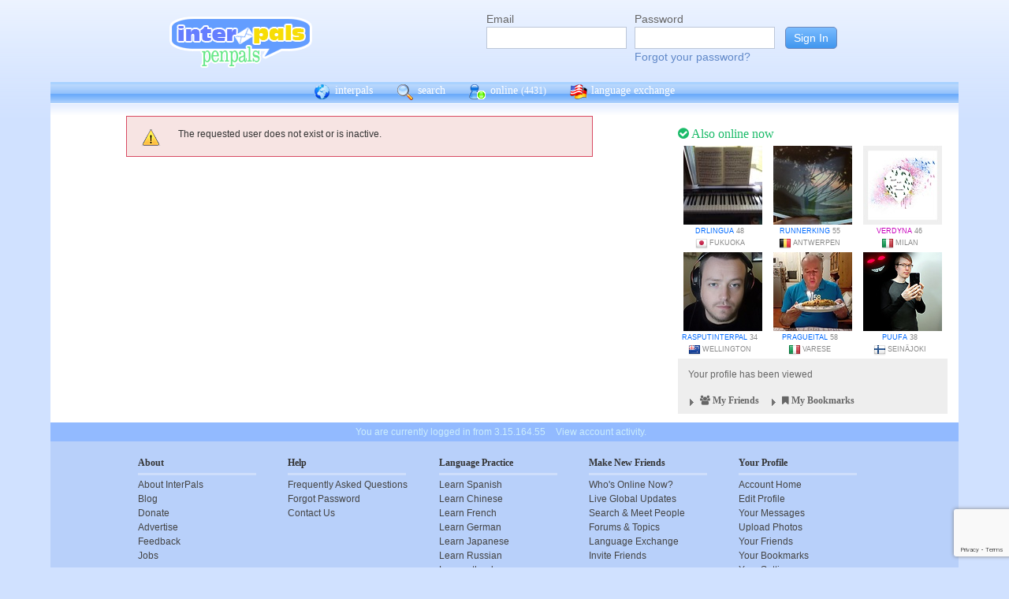

--- FILE ---
content_type: text/html; charset=UTF-8
request_url: https://interpals.net/franco_24083?_cs=11
body_size: 5278
content:
<!DOCTYPE html PUBLIC "-//W3C//DTD XHTML 1.0 Transitional//EN""http://www.w3.org/TR/xhtml1/DTD/xhtml1-transitional.dtd">
<html xmlns="http://www.w3.org/1999/xhtml">
<head>

                            <meta http-equiv="X-UA-Compatible" content="IE=Edge"/>
                                            <title>InterPals: Meet the World. Make friends, travel and learn languages today!</title>
                    
        
        <meta http-equiv="content-type" content="text/html; charset=utf-8"/>
        <meta http-equiv="charset" content="utf-8"/>
        <meta name="keywords" content="penpals, meet people, new friends, pen pals, make friends, native speakers,
        make friends online, language exchange, email penpals, international, language lessons,
        free, online penpals, language partners, language practice, learn languages, cultural exchange, learn english, travel buddies,
        learn spanish, hello talk, couchsurfing, italki"/>
        <meta name="description" content="InterPals is a friendly community of over 5 million friends, language learners,
        travelers and penpals. use Interpals to meet people and travelers from other countries, practice languages with native speakers,
        make new friends and make your world more connected and fun!
        Learn English, Spanish, German, French, Chinese and more."/>
        <meta property="og:url" content="//www.interpals.net"/>
        <meta property="fb:page_id" content="190988203544"/>
        <meta property="og:description" content="InterPals is a friendly community of over 5 million friends, language learners,
        travelers and penpals. use Interpals to connect with native speakers, travelers and people from other countries to
        practice languages, make new friends and make your world more connected and fun!
        Learn English, Spanish, German, French, Chinese and more."/>
                    <!--[if lt IE 6]>
            <meta http-equiv="refresh" content="1; URL=https://interpals.net/outdated_browser.php">
            <script type="text/javascript">
                <!--
                window.location.replace("https://interpals.net/outdated_browser.php");
                //-->
            </script>
            <![endif]-->
            
        <link rel="icon" type="image/svg+xml" href="images/favicon.svg">
        <link rel="apple-touch-icon" href="images/apple-touch-icon.png">
        <link rel='stylesheet' type='text/css' href="/assets/d9bcc3de63009c95f09e/interpals.d9bcc3de63009c95f09e.min.css"/>
        <link href="//netdna.bootstrapcdn.com/font-awesome/4.0.3/css/font-awesome.css" rel="stylesheet">
        <style type="text/css">@font-face {font-family:Lato;font-style:normal;font-weight:400;src:url(/cf-fonts/s/lato/5.0.18/latin/400/normal.woff2);unicode-range:U+0000-00FF,U+0131,U+0152-0153,U+02BB-02BC,U+02C6,U+02DA,U+02DC,U+0304,U+0308,U+0329,U+2000-206F,U+2074,U+20AC,U+2122,U+2191,U+2193,U+2212,U+2215,U+FEFF,U+FFFD;font-display:swap;}@font-face {font-family:Lato;font-style:normal;font-weight:400;src:url(/cf-fonts/s/lato/5.0.18/latin-ext/400/normal.woff2);unicode-range:U+0100-02AF,U+0304,U+0308,U+0329,U+1E00-1E9F,U+1EF2-1EFF,U+2020,U+20A0-20AB,U+20AD-20CF,U+2113,U+2C60-2C7F,U+A720-A7FF;font-display:swap;}</style>
        <script type="0dc5ece80477291ab829cce7-text/javascript" src="https://ajax.googleapis.com/ajax/libs/jquery/1.10.2/jquery.min.js"></script>
                <!-- ADS: default head -->
<script type="0dc5ece80477291ab829cce7-text/javascript">
    window.adHandler = window.adHandler || {};
    window.adHandler.cmd = window.adHandler.cmd || [];
    adHandler.cmd.push(function () {
        adHandler.service.setTargeting('premium', 'true');
        adHandler.service.setTargeting('tier', '1');
        adHandler.service.loadMapping('ros_desktop');
    });
</script>
<script type="0dc5ece80477291ab829cce7-text/javascript" src="/js/prebid7.29.0.js"></script>
<script type="0dc5ece80477291ab829cce7-text/javascript" src="/js/interpals_allpages_tier1.20230303.release.js"></script>

        <meta property="og:type" content="website "/>
            <meta property="og:site_name" content="InterPals"/>
    <meta property="og:title"
          content="InterPals Penpals  - "/>
    <meta name="csrf_token" content="NDNkNzBlN2U="/>
    <meta property="og:image" content="https://ipstatic.net/images/logo-rounded-corners.png"/>
    <meta property="og:url" content="/app/profile"/>
        
    <script src="/js/ads.js" type="0dc5ece80477291ab829cce7-text/javascript"></script>
    <script defer type="0dc5ece80477291ab829cce7-text/javascript">
        $(function () {
            if (document.getElementById('adsense') == undefined) {
                $('#adblockAlert').css('display', 'block');
            }
        });
    </script>
    <script type="0dc5ece80477291ab829cce7-text/javascript" src="https://ajax.googleapis.com/ajax/libs/jqueryui/1.10.3/jquery-ui.min.js" defer></script>
    <script type="0dc5ece80477291ab829cce7-text/javascript">
        var online_update_domain = '';
            </script>
    <script type="0dc5ece80477291ab829cce7-text/javascript" src="/assets/d9bcc3de63009c95f09e/vendor.d9bcc3de63009c95f09e.min.js" defer></script>
    <script type="0dc5ece80477291ab829cce7-text/javascript" src="/assets/d9bcc3de63009c95f09e/interpals.d9bcc3de63009c95f09e.min.js" defer></script>
    <!-- Google tag (gtag.js) -->
<script async src="https://www.googletagmanager.com/gtag/js?id=G-0QW3XVG74P" type="0dc5ece80477291ab829cce7-text/javascript"></script>
<script type="0dc5ece80477291ab829cce7-text/javascript">
    window.dataLayer = window.dataLayer || [];
    function gtag(){dataLayer.push(arguments);}
    gtag('js', new Date());

    gtag('config', 'G-0QW3XVG74P');
</script>
    <script src="https://www.google.com/recaptcha/api.js?render=6Ldn6XYUAAAAAAkvX5N4XSTme3aMkwFq02-4vJw6" async type="0dc5ece80477291ab829cce7-text/javascript"></script>
    <script src="https://www.googleoptimize.com/optimize.js?id=OPT-MR2QT4T" async type="0dc5ece80477291ab829cce7-text/javascript"></script>
</head>
<body>



<div id="fb-root"></div>


<script type="0dc5ece80477291ab829cce7-text/javascript">
    window.fbAsyncInit = function () {
        FB.init({
            appId: '419875192679137',
            xfbml: true,
            version: 'v9.0'
        });
        FB.AppEvents.logPageView();
    };

    (function (d, s, id) {
        var js, fjs = d.getElementsByTagName(s)[0];
        if (d.getElementById(id)) {
            return;
        }
        js = d.createElement(s);
        js.id = id;
        js.src = "https://connect.facebook.net/en_US/sdk.js";
        fjs.parentNode.insertBefore(js, fjs);
    }(document, 'script', 'facebook-jssdk'));
</script>


<div id="page">
            <div id=logoAdBar class="withLogin">
    <div class="topLogo">
        <a href="/">
            <img src="/images/logo/logopenpals.png" style="margin-top:17px">
        </a>
            </div>
            <div id="topLogin">
            <form action="/app/auth/login" method="post">
                <input type="hidden" name="csrf_token" value="NDNkNzBlN2U=" />
                <table>
                    <tbody>
                    <tr>
                        <td>
                            <label for="topLoginEmail">Email</label><br>
                            <input type="text" id="topLoginEmail" name="username" value="" tabindex="1"
                                   style="background-image: none; background-position: 0% 0%; background-repeat: repeat;"><br/><br/>
                        </td>
                        <td>
                            <label for="topLoginPassword">Password</label><br>
                            <input type="password" name="password" id="topLoginPassword" tabindex="2"><br>
                            <a href="/app/forgot">Forgot your password?</a>
                        </td>
                        <td>
                            <input type="submit" value="Sign In" tabindex="3">
                        </td>
                    </tr>
                    </tbody>
                </table>
            </form>
        </div>
    </div>

        <div id=mc_box style="clear: both;">
                <div id="topNav">
            <div id="tn_cont2">
                <div id="tn_cont"><a href="/" style="border-left: 0;"
                                     title="InterPals Penpals Home">
                        <div class="bb bb_cont" id="bb1"></div>
                        interpals </a>
                    <a href='/app/search' title="Search for pen pals">
                        <div class="bb bb_cont" id="bb2"></div>
                        search </a>
                    <a href='/app/online' title="See all penpals online">
                        <div class="bb bb_cont" id=bb4></div>
                        online
                        <span id="onlineCounter" style='font-weight: normal; font-size: 12px;'>(4431)</span></a>
                    <a href="/app/langex" title="Online language exchange">
                        <div class="bb bb_cont" id=bb5></div>
                        language exchange </a>

                    <div class=bb></div>
                </div>
            </div>
        </div>
        <div style="clear: both;"></div>
        <!-- end yellow bar -->

        <div id="browserWarning">
            <div style="width: 400px; margin: 40px auto; border: 3px solid #ddd; font-size: 15px;">
                <b>Error
                    :</b> Oops! If you are seeing this, your browser is not loading the page correctly. Please try pressing Control-F5 to force reload the page. If this doesn't work, you may need to update your browser
                : <br/><a
                        href=http://www.getfirefox.com>Download Firefox</a> | <a
                        href=http://www.google.com/chrome>Download Chrome</a> | <a
                        href=http://www.microsoft.com/windows/internet-explorer/default.aspx>Download
                    IE</a>
            </div>
        </div>
        <div id="gradBgBox">
            <div id="mainContainer">

                
                                


                
    <div id="mainContainer">
        <div id="wideRightBar">
    <div class="rbRectAd">
        
    
    <!-- ADS: pubstream ad -->
    <!-- AD:adSlot659497193:336:280:Interpals_ROS_Top_Rectangle_300x250_336x280:ros:ros_atf_lr:desktop -->
<div class="adFrameCnt" style="overflow: auto">
    <div id='Interpals_ROS_RHS_Rectangle'></div>
</div>
<!-- End pubstream ad -->
    </div>

            <div class="rUsers">
    <div class="boxHead randUsers"><h1><a href="/app/online"><i
                        class='fa fa-check-circle'></i> Also online now</a></h1>
    </div>
    <div class="rUserBox">
        <div id="rUserData">
                            <div class="photo_prof"><a href="/drlingua&_cs=11"
                                           title="View drlingua form Japan"
                                           class="male ppThLink"><img
                                src="https://ipstatic.net/thumbs/100x100/7b/f1/640x480_1128948407_15509278.jpg?c80.0.480.480"
                                width="100" height="100" class="thumb"></a>

                    <div class="user_info nobreak"><a href="/drlingua&_cs=11"
                                                      class="male">drlingua</a> 48
                        <div class="location">
                            <a href="/country/JP" title="More penpals from Japan"><img src="https://ipstatic.net/images/flags/iso/16/JP.png" width="16"
                                   height="16"></a>Fukuoka
                        </div>
                    </div>
                </div>
                            <div class="photo_prof"><a href="/runnerking&_cs=11"
                                           title="View runnerking form Belgium"
                                           class="male ppThLink"><img
                                src="https://ipstatic.net/thumbs/100x100/be/00/700x466_1161436865_913799311997435904.jpg?c117.0.466.466"
                                width="100" height="100" class="thumb"></a>

                    <div class="user_info nobreak"><a href="/runnerking&_cs=11"
                                                      class="male">runnerking</a> 55
                        <div class="location">
                            <a href="/country/BE" title="More penpals from Belgium"><img src="https://ipstatic.net/images/flags/iso/16/BE.png" width="16"
                                   height="16"></a>Antwerpen
                        </div>
                    </div>
                </div>
                            <div class="photo_prof"><a href="/verdyna&_cs=11"
                                           title="View verdyna form Italy"
                                           class="male ppThLink"><img
                                src="https://ipstatic.net/thumbs/100x100/b3/e2/700x700_1162978311_728322020724080640.jpg?c0.0.700.700"
                                width="100" height="100" class="thumb"></a>

                    <div class="user_info nobreak"><a href="/verdyna&_cs=11"
                                                      class="female">verdyna</a> 46
                        <div class="location">
                            <a href="/country/IT" title="More penpals from Italy"><img src="https://ipstatic.net/images/flags/iso/16/IT.png" width="16"
                                   height="16"></a>Milan
                        </div>
                    </div>
                </div>
                            <div class="photo_prof"><a href="/Rasputinterpal&_cs=11"
                                           title="View Rasputinterpal form New Zealand"
                                           class="male ppThLink"><img
                                src="https://ipstatic.net/thumbs/100x100/4b/66/413x538_1176201050_1535693350165780267.jpg?c0.62.413.413"
                                width="100" height="100" class="thumb"></a>

                    <div class="user_info nobreak"><a href="/Rasputinterpal&_cs=11"
                                                      class="male">Rasputinterpal</a> 34
                        <div class="location">
                            <a href="/country/NZ" title="More penpals from New Zealand"><img src="https://ipstatic.net/images/flags/iso/16/NZ.png" width="16"
                                   height="16"></a>Wellington
                        </div>
                    </div>
                </div>
                            <div class="photo_prof"><a href="/pragueital&_cs=11"
                                           title="View pragueital form Italy"
                                           class="male ppThLink"><img
                                src="https://ipstatic.net/thumbs/100x100/9b/f2/450x800_1176922653_1824871647431042098_1.jpg?c0.174.442.442"
                                width="100" height="100" class="thumb"></a>

                    <div class="user_info nobreak"><a href="/pragueital&_cs=11"
                                                      class="male">pragueital</a> 58
                        <div class="location">
                            <a href="/country/IT" title="More penpals from Italy"><img src="https://ipstatic.net/images/flags/iso/16/IT.png" width="16"
                                   height="16"></a>Varese
                        </div>
                    </div>
                </div>
                            <div class="photo_prof"><a href="/PuuFa&_cs=11"
                                           title="View PuuFa form Finland"
                                           class="male ppThLink"><img
                                src="https://ipstatic.net/thumbs/100x100/9e/ab/676x800_1181223428_1676310312449220004_1.jpg?c0.0.676.676"
                                width="100" height="100" class="thumb"></a>

                    <div class="user_info nobreak"><a href="/PuuFa&_cs=11"
                                                      class="male">PuuFa</a> 38
                        <div class="location">
                            <a href="/country/FI" title="More penpals from Finland"><img src="https://ipstatic.net/images/flags/iso/16/FI.png" width="16"
                                   height="16"></a>Seinäjoki
                        </div>
                    </div>
                </div>
                    </div><!-- rUserData -->
    </div><!-- rUserBox -->
</div><!-- online rUsers -->

    
        <div class="myIP">
                <div class="rbox_main">
            <div id="membStats">Your profile has been viewed
                            </div>
        </div>
                <!-- Friends -->
        <div class="rbox_main" id="frBox">
            <h1 style="display: block; margin: 0; text-align: left; height: 20px;" class="yTitle">
                <div href="/app/helpers/friends" style="float: left; color: #666;"
                     class="loadInto clickable"
                     tgt="bm_fr_tgt">
                     <div class="arrow " id="frArr"></div>
                    <i class="fa fa-users"></i>
                    My Friends
                </div>

                <div href="/app/helpers/bookmarks" style="float: left; color: #666;"
                     class="loadInto clickable"
                     tgt="bm_fr_tgt">
                    <div class="arrow" id="bmArr"></div>
                    <i class="fa fa-bookmark"></i>
                    My Bookmarks
                </div>

            </h1>
            
        </div>
    </div><!-- myIP -->
    <div style="clear: both; margin-bottom: 10px;"></div>
    <div class="fb-like-box" data-href="https://www.facebook.com/interpals.net"
        data-width="342" data-show-faces="true" data-header="true" data-stream="true"
        data-show-border="false"></div>
</div>

        <div id="mainContWBar">
                            <div id="alert_bar">
                    <div class="msg_error">
                        <ul>
                            <li>The requested user does not exist or is inactive.</li>
                        </ul>
                    </div>
                    <div style="clear: both;"></div>
                </div>
                                </div>
    </div>
            </div>
        </div>
        <div class="yellowFooter">You are currently logged in from 3.15.164.55
            <a href="/account_activity.php">View account activity.</a></div>
    </div>

            <div class="bottomNav">
            <div class="bottomNavCont">

                <div class="bnavSection">
                    <h2>About</h2>
                    <a href="/app/about">About InterPals</a>
                    <a href="/blog">Blog</a>
                    <a href="/app/donate">Donate</a>
                    <a href="https://www.buysellads.com/buy/detail/185960">Advertise</a>
                    <a href="/app/feedback">Feedback</a>
                    <a href="https://github.com/interpals/we-want-you">Jobs</a>
                </div>

                <div class="bnavSection" style="max-width: 185px;">
                    <h2>Help</h2>
                    <a href="/app/faq">Frequently Asked Questions</a>
                    <a href="/app/forgot">Forgot Password</a>
                    <a href="/app/feedback">Contact Us</a>
                </div>

                <div class="bnavSection">
                    <h2>Language Practice</h2>
                    <a href="/language/ES">Learn Spanish</a>
                    <a href="/language/ZH">Learn Chinese</a>
                    <a href="/language/FR">Learn French</a>
                    <a href="/language/DE">Learn German</a>
                    <a href="/language/JA">Learn Japanese</a>
                    <a href="/language/RU">Learn Russian</a>
                    <a href="/app/langex">Learn other languages</a>
                </div>

                <div class="bnavSection" style="max-width: 190px;">
                    <h2>Make New Friends</h2>
                    <a href="/app/online">Who's Online Now?</a>
                    <a href="/app/global-feed">Live Global Updates</a>
                    <a href="/app/search">Search & Meet People</a>
                    <a href="http://forum.interpals.net">Forums & Topics</a>
                    <a href="/app/langex">Language Exchange</a>
                    <a href="/app/getting-started/invite">Invite Friends</a>
                </div>

                <div class="bnavSection">
                    <h2>Your Profile</h2>
                    <a href="/app/account">Account Home</a>
                    <a href="/app/profile/edit">Edit Profile</a>
                    <a href="/pm.php">Your Messages</a>
                    <a href="/app/albums">Upload Photos</a>
                    <a href="/app/friends">Your Friends</a>
                    <a href="/app/bookmarks">Your Bookmarks</a>
                    <a href="/app/settings">Your Settings</a>
                </div>

                <div class="copy">
                    &copy; 2026 InterPals. <a href="/app/tos">Terms of Service</a> | <a
                            href="/app/privacy">Privacy Policy</a>
                    <br/>
                    <span style='color: #90b9cc;'>0.0192s</span>
                </div>
                <div style="clear: both;"></div>
            </div>
        </div>
    
</div>

<script type="0dc5ece80477291ab829cce7-text/javascript">
    $(function () {
        window.cur_ts = 1768642737674;
        window.enable_notifs = false;
        window.online_update_interval = 4000;
                //window.setTimeout('updateOnlineStatus()', window.online_update_interval);
            });
</script>
<div id="notifCont" style="display:none;top:auto; left:0; bottom:0; margin:0 0 10px 10px">
    <div id="notifDefault">
        <a class="ui-notify-cross ui-notify-close" href="#">x</a>
        <a href="/#{username}">#{img}</a>

        <h1><a href="#{url}">#{title}</a></h1>

        <p>#{text}</p>
    </div>
</div>

    <div id="send-bfp"></div>
<script src="/cdn-cgi/scripts/7d0fa10a/cloudflare-static/rocket-loader.min.js" data-cf-settings="0dc5ece80477291ab829cce7-|49" defer></script></body>
</html>


--- FILE ---
content_type: text/html; charset=utf-8
request_url: https://www.google.com/recaptcha/api2/anchor?ar=1&k=6Ldn6XYUAAAAAAkvX5N4XSTme3aMkwFq02-4vJw6&co=aHR0cHM6Ly9pbnRlcnBhbHMubmV0OjQ0Mw..&hl=en&v=PoyoqOPhxBO7pBk68S4YbpHZ&size=invisible&anchor-ms=20000&execute-ms=30000&cb=9i3ahkg9ab0c
body_size: 48585
content:
<!DOCTYPE HTML><html dir="ltr" lang="en"><head><meta http-equiv="Content-Type" content="text/html; charset=UTF-8">
<meta http-equiv="X-UA-Compatible" content="IE=edge">
<title>reCAPTCHA</title>
<style type="text/css">
/* cyrillic-ext */
@font-face {
  font-family: 'Roboto';
  font-style: normal;
  font-weight: 400;
  font-stretch: 100%;
  src: url(//fonts.gstatic.com/s/roboto/v48/KFO7CnqEu92Fr1ME7kSn66aGLdTylUAMa3GUBHMdazTgWw.woff2) format('woff2');
  unicode-range: U+0460-052F, U+1C80-1C8A, U+20B4, U+2DE0-2DFF, U+A640-A69F, U+FE2E-FE2F;
}
/* cyrillic */
@font-face {
  font-family: 'Roboto';
  font-style: normal;
  font-weight: 400;
  font-stretch: 100%;
  src: url(//fonts.gstatic.com/s/roboto/v48/KFO7CnqEu92Fr1ME7kSn66aGLdTylUAMa3iUBHMdazTgWw.woff2) format('woff2');
  unicode-range: U+0301, U+0400-045F, U+0490-0491, U+04B0-04B1, U+2116;
}
/* greek-ext */
@font-face {
  font-family: 'Roboto';
  font-style: normal;
  font-weight: 400;
  font-stretch: 100%;
  src: url(//fonts.gstatic.com/s/roboto/v48/KFO7CnqEu92Fr1ME7kSn66aGLdTylUAMa3CUBHMdazTgWw.woff2) format('woff2');
  unicode-range: U+1F00-1FFF;
}
/* greek */
@font-face {
  font-family: 'Roboto';
  font-style: normal;
  font-weight: 400;
  font-stretch: 100%;
  src: url(//fonts.gstatic.com/s/roboto/v48/KFO7CnqEu92Fr1ME7kSn66aGLdTylUAMa3-UBHMdazTgWw.woff2) format('woff2');
  unicode-range: U+0370-0377, U+037A-037F, U+0384-038A, U+038C, U+038E-03A1, U+03A3-03FF;
}
/* math */
@font-face {
  font-family: 'Roboto';
  font-style: normal;
  font-weight: 400;
  font-stretch: 100%;
  src: url(//fonts.gstatic.com/s/roboto/v48/KFO7CnqEu92Fr1ME7kSn66aGLdTylUAMawCUBHMdazTgWw.woff2) format('woff2');
  unicode-range: U+0302-0303, U+0305, U+0307-0308, U+0310, U+0312, U+0315, U+031A, U+0326-0327, U+032C, U+032F-0330, U+0332-0333, U+0338, U+033A, U+0346, U+034D, U+0391-03A1, U+03A3-03A9, U+03B1-03C9, U+03D1, U+03D5-03D6, U+03F0-03F1, U+03F4-03F5, U+2016-2017, U+2034-2038, U+203C, U+2040, U+2043, U+2047, U+2050, U+2057, U+205F, U+2070-2071, U+2074-208E, U+2090-209C, U+20D0-20DC, U+20E1, U+20E5-20EF, U+2100-2112, U+2114-2115, U+2117-2121, U+2123-214F, U+2190, U+2192, U+2194-21AE, U+21B0-21E5, U+21F1-21F2, U+21F4-2211, U+2213-2214, U+2216-22FF, U+2308-230B, U+2310, U+2319, U+231C-2321, U+2336-237A, U+237C, U+2395, U+239B-23B7, U+23D0, U+23DC-23E1, U+2474-2475, U+25AF, U+25B3, U+25B7, U+25BD, U+25C1, U+25CA, U+25CC, U+25FB, U+266D-266F, U+27C0-27FF, U+2900-2AFF, U+2B0E-2B11, U+2B30-2B4C, U+2BFE, U+3030, U+FF5B, U+FF5D, U+1D400-1D7FF, U+1EE00-1EEFF;
}
/* symbols */
@font-face {
  font-family: 'Roboto';
  font-style: normal;
  font-weight: 400;
  font-stretch: 100%;
  src: url(//fonts.gstatic.com/s/roboto/v48/KFO7CnqEu92Fr1ME7kSn66aGLdTylUAMaxKUBHMdazTgWw.woff2) format('woff2');
  unicode-range: U+0001-000C, U+000E-001F, U+007F-009F, U+20DD-20E0, U+20E2-20E4, U+2150-218F, U+2190, U+2192, U+2194-2199, U+21AF, U+21E6-21F0, U+21F3, U+2218-2219, U+2299, U+22C4-22C6, U+2300-243F, U+2440-244A, U+2460-24FF, U+25A0-27BF, U+2800-28FF, U+2921-2922, U+2981, U+29BF, U+29EB, U+2B00-2BFF, U+4DC0-4DFF, U+FFF9-FFFB, U+10140-1018E, U+10190-1019C, U+101A0, U+101D0-101FD, U+102E0-102FB, U+10E60-10E7E, U+1D2C0-1D2D3, U+1D2E0-1D37F, U+1F000-1F0FF, U+1F100-1F1AD, U+1F1E6-1F1FF, U+1F30D-1F30F, U+1F315, U+1F31C, U+1F31E, U+1F320-1F32C, U+1F336, U+1F378, U+1F37D, U+1F382, U+1F393-1F39F, U+1F3A7-1F3A8, U+1F3AC-1F3AF, U+1F3C2, U+1F3C4-1F3C6, U+1F3CA-1F3CE, U+1F3D4-1F3E0, U+1F3ED, U+1F3F1-1F3F3, U+1F3F5-1F3F7, U+1F408, U+1F415, U+1F41F, U+1F426, U+1F43F, U+1F441-1F442, U+1F444, U+1F446-1F449, U+1F44C-1F44E, U+1F453, U+1F46A, U+1F47D, U+1F4A3, U+1F4B0, U+1F4B3, U+1F4B9, U+1F4BB, U+1F4BF, U+1F4C8-1F4CB, U+1F4D6, U+1F4DA, U+1F4DF, U+1F4E3-1F4E6, U+1F4EA-1F4ED, U+1F4F7, U+1F4F9-1F4FB, U+1F4FD-1F4FE, U+1F503, U+1F507-1F50B, U+1F50D, U+1F512-1F513, U+1F53E-1F54A, U+1F54F-1F5FA, U+1F610, U+1F650-1F67F, U+1F687, U+1F68D, U+1F691, U+1F694, U+1F698, U+1F6AD, U+1F6B2, U+1F6B9-1F6BA, U+1F6BC, U+1F6C6-1F6CF, U+1F6D3-1F6D7, U+1F6E0-1F6EA, U+1F6F0-1F6F3, U+1F6F7-1F6FC, U+1F700-1F7FF, U+1F800-1F80B, U+1F810-1F847, U+1F850-1F859, U+1F860-1F887, U+1F890-1F8AD, U+1F8B0-1F8BB, U+1F8C0-1F8C1, U+1F900-1F90B, U+1F93B, U+1F946, U+1F984, U+1F996, U+1F9E9, U+1FA00-1FA6F, U+1FA70-1FA7C, U+1FA80-1FA89, U+1FA8F-1FAC6, U+1FACE-1FADC, U+1FADF-1FAE9, U+1FAF0-1FAF8, U+1FB00-1FBFF;
}
/* vietnamese */
@font-face {
  font-family: 'Roboto';
  font-style: normal;
  font-weight: 400;
  font-stretch: 100%;
  src: url(//fonts.gstatic.com/s/roboto/v48/KFO7CnqEu92Fr1ME7kSn66aGLdTylUAMa3OUBHMdazTgWw.woff2) format('woff2');
  unicode-range: U+0102-0103, U+0110-0111, U+0128-0129, U+0168-0169, U+01A0-01A1, U+01AF-01B0, U+0300-0301, U+0303-0304, U+0308-0309, U+0323, U+0329, U+1EA0-1EF9, U+20AB;
}
/* latin-ext */
@font-face {
  font-family: 'Roboto';
  font-style: normal;
  font-weight: 400;
  font-stretch: 100%;
  src: url(//fonts.gstatic.com/s/roboto/v48/KFO7CnqEu92Fr1ME7kSn66aGLdTylUAMa3KUBHMdazTgWw.woff2) format('woff2');
  unicode-range: U+0100-02BA, U+02BD-02C5, U+02C7-02CC, U+02CE-02D7, U+02DD-02FF, U+0304, U+0308, U+0329, U+1D00-1DBF, U+1E00-1E9F, U+1EF2-1EFF, U+2020, U+20A0-20AB, U+20AD-20C0, U+2113, U+2C60-2C7F, U+A720-A7FF;
}
/* latin */
@font-face {
  font-family: 'Roboto';
  font-style: normal;
  font-weight: 400;
  font-stretch: 100%;
  src: url(//fonts.gstatic.com/s/roboto/v48/KFO7CnqEu92Fr1ME7kSn66aGLdTylUAMa3yUBHMdazQ.woff2) format('woff2');
  unicode-range: U+0000-00FF, U+0131, U+0152-0153, U+02BB-02BC, U+02C6, U+02DA, U+02DC, U+0304, U+0308, U+0329, U+2000-206F, U+20AC, U+2122, U+2191, U+2193, U+2212, U+2215, U+FEFF, U+FFFD;
}
/* cyrillic-ext */
@font-face {
  font-family: 'Roboto';
  font-style: normal;
  font-weight: 500;
  font-stretch: 100%;
  src: url(//fonts.gstatic.com/s/roboto/v48/KFO7CnqEu92Fr1ME7kSn66aGLdTylUAMa3GUBHMdazTgWw.woff2) format('woff2');
  unicode-range: U+0460-052F, U+1C80-1C8A, U+20B4, U+2DE0-2DFF, U+A640-A69F, U+FE2E-FE2F;
}
/* cyrillic */
@font-face {
  font-family: 'Roboto';
  font-style: normal;
  font-weight: 500;
  font-stretch: 100%;
  src: url(//fonts.gstatic.com/s/roboto/v48/KFO7CnqEu92Fr1ME7kSn66aGLdTylUAMa3iUBHMdazTgWw.woff2) format('woff2');
  unicode-range: U+0301, U+0400-045F, U+0490-0491, U+04B0-04B1, U+2116;
}
/* greek-ext */
@font-face {
  font-family: 'Roboto';
  font-style: normal;
  font-weight: 500;
  font-stretch: 100%;
  src: url(//fonts.gstatic.com/s/roboto/v48/KFO7CnqEu92Fr1ME7kSn66aGLdTylUAMa3CUBHMdazTgWw.woff2) format('woff2');
  unicode-range: U+1F00-1FFF;
}
/* greek */
@font-face {
  font-family: 'Roboto';
  font-style: normal;
  font-weight: 500;
  font-stretch: 100%;
  src: url(//fonts.gstatic.com/s/roboto/v48/KFO7CnqEu92Fr1ME7kSn66aGLdTylUAMa3-UBHMdazTgWw.woff2) format('woff2');
  unicode-range: U+0370-0377, U+037A-037F, U+0384-038A, U+038C, U+038E-03A1, U+03A3-03FF;
}
/* math */
@font-face {
  font-family: 'Roboto';
  font-style: normal;
  font-weight: 500;
  font-stretch: 100%;
  src: url(//fonts.gstatic.com/s/roboto/v48/KFO7CnqEu92Fr1ME7kSn66aGLdTylUAMawCUBHMdazTgWw.woff2) format('woff2');
  unicode-range: U+0302-0303, U+0305, U+0307-0308, U+0310, U+0312, U+0315, U+031A, U+0326-0327, U+032C, U+032F-0330, U+0332-0333, U+0338, U+033A, U+0346, U+034D, U+0391-03A1, U+03A3-03A9, U+03B1-03C9, U+03D1, U+03D5-03D6, U+03F0-03F1, U+03F4-03F5, U+2016-2017, U+2034-2038, U+203C, U+2040, U+2043, U+2047, U+2050, U+2057, U+205F, U+2070-2071, U+2074-208E, U+2090-209C, U+20D0-20DC, U+20E1, U+20E5-20EF, U+2100-2112, U+2114-2115, U+2117-2121, U+2123-214F, U+2190, U+2192, U+2194-21AE, U+21B0-21E5, U+21F1-21F2, U+21F4-2211, U+2213-2214, U+2216-22FF, U+2308-230B, U+2310, U+2319, U+231C-2321, U+2336-237A, U+237C, U+2395, U+239B-23B7, U+23D0, U+23DC-23E1, U+2474-2475, U+25AF, U+25B3, U+25B7, U+25BD, U+25C1, U+25CA, U+25CC, U+25FB, U+266D-266F, U+27C0-27FF, U+2900-2AFF, U+2B0E-2B11, U+2B30-2B4C, U+2BFE, U+3030, U+FF5B, U+FF5D, U+1D400-1D7FF, U+1EE00-1EEFF;
}
/* symbols */
@font-face {
  font-family: 'Roboto';
  font-style: normal;
  font-weight: 500;
  font-stretch: 100%;
  src: url(//fonts.gstatic.com/s/roboto/v48/KFO7CnqEu92Fr1ME7kSn66aGLdTylUAMaxKUBHMdazTgWw.woff2) format('woff2');
  unicode-range: U+0001-000C, U+000E-001F, U+007F-009F, U+20DD-20E0, U+20E2-20E4, U+2150-218F, U+2190, U+2192, U+2194-2199, U+21AF, U+21E6-21F0, U+21F3, U+2218-2219, U+2299, U+22C4-22C6, U+2300-243F, U+2440-244A, U+2460-24FF, U+25A0-27BF, U+2800-28FF, U+2921-2922, U+2981, U+29BF, U+29EB, U+2B00-2BFF, U+4DC0-4DFF, U+FFF9-FFFB, U+10140-1018E, U+10190-1019C, U+101A0, U+101D0-101FD, U+102E0-102FB, U+10E60-10E7E, U+1D2C0-1D2D3, U+1D2E0-1D37F, U+1F000-1F0FF, U+1F100-1F1AD, U+1F1E6-1F1FF, U+1F30D-1F30F, U+1F315, U+1F31C, U+1F31E, U+1F320-1F32C, U+1F336, U+1F378, U+1F37D, U+1F382, U+1F393-1F39F, U+1F3A7-1F3A8, U+1F3AC-1F3AF, U+1F3C2, U+1F3C4-1F3C6, U+1F3CA-1F3CE, U+1F3D4-1F3E0, U+1F3ED, U+1F3F1-1F3F3, U+1F3F5-1F3F7, U+1F408, U+1F415, U+1F41F, U+1F426, U+1F43F, U+1F441-1F442, U+1F444, U+1F446-1F449, U+1F44C-1F44E, U+1F453, U+1F46A, U+1F47D, U+1F4A3, U+1F4B0, U+1F4B3, U+1F4B9, U+1F4BB, U+1F4BF, U+1F4C8-1F4CB, U+1F4D6, U+1F4DA, U+1F4DF, U+1F4E3-1F4E6, U+1F4EA-1F4ED, U+1F4F7, U+1F4F9-1F4FB, U+1F4FD-1F4FE, U+1F503, U+1F507-1F50B, U+1F50D, U+1F512-1F513, U+1F53E-1F54A, U+1F54F-1F5FA, U+1F610, U+1F650-1F67F, U+1F687, U+1F68D, U+1F691, U+1F694, U+1F698, U+1F6AD, U+1F6B2, U+1F6B9-1F6BA, U+1F6BC, U+1F6C6-1F6CF, U+1F6D3-1F6D7, U+1F6E0-1F6EA, U+1F6F0-1F6F3, U+1F6F7-1F6FC, U+1F700-1F7FF, U+1F800-1F80B, U+1F810-1F847, U+1F850-1F859, U+1F860-1F887, U+1F890-1F8AD, U+1F8B0-1F8BB, U+1F8C0-1F8C1, U+1F900-1F90B, U+1F93B, U+1F946, U+1F984, U+1F996, U+1F9E9, U+1FA00-1FA6F, U+1FA70-1FA7C, U+1FA80-1FA89, U+1FA8F-1FAC6, U+1FACE-1FADC, U+1FADF-1FAE9, U+1FAF0-1FAF8, U+1FB00-1FBFF;
}
/* vietnamese */
@font-face {
  font-family: 'Roboto';
  font-style: normal;
  font-weight: 500;
  font-stretch: 100%;
  src: url(//fonts.gstatic.com/s/roboto/v48/KFO7CnqEu92Fr1ME7kSn66aGLdTylUAMa3OUBHMdazTgWw.woff2) format('woff2');
  unicode-range: U+0102-0103, U+0110-0111, U+0128-0129, U+0168-0169, U+01A0-01A1, U+01AF-01B0, U+0300-0301, U+0303-0304, U+0308-0309, U+0323, U+0329, U+1EA0-1EF9, U+20AB;
}
/* latin-ext */
@font-face {
  font-family: 'Roboto';
  font-style: normal;
  font-weight: 500;
  font-stretch: 100%;
  src: url(//fonts.gstatic.com/s/roboto/v48/KFO7CnqEu92Fr1ME7kSn66aGLdTylUAMa3KUBHMdazTgWw.woff2) format('woff2');
  unicode-range: U+0100-02BA, U+02BD-02C5, U+02C7-02CC, U+02CE-02D7, U+02DD-02FF, U+0304, U+0308, U+0329, U+1D00-1DBF, U+1E00-1E9F, U+1EF2-1EFF, U+2020, U+20A0-20AB, U+20AD-20C0, U+2113, U+2C60-2C7F, U+A720-A7FF;
}
/* latin */
@font-face {
  font-family: 'Roboto';
  font-style: normal;
  font-weight: 500;
  font-stretch: 100%;
  src: url(//fonts.gstatic.com/s/roboto/v48/KFO7CnqEu92Fr1ME7kSn66aGLdTylUAMa3yUBHMdazQ.woff2) format('woff2');
  unicode-range: U+0000-00FF, U+0131, U+0152-0153, U+02BB-02BC, U+02C6, U+02DA, U+02DC, U+0304, U+0308, U+0329, U+2000-206F, U+20AC, U+2122, U+2191, U+2193, U+2212, U+2215, U+FEFF, U+FFFD;
}
/* cyrillic-ext */
@font-face {
  font-family: 'Roboto';
  font-style: normal;
  font-weight: 900;
  font-stretch: 100%;
  src: url(//fonts.gstatic.com/s/roboto/v48/KFO7CnqEu92Fr1ME7kSn66aGLdTylUAMa3GUBHMdazTgWw.woff2) format('woff2');
  unicode-range: U+0460-052F, U+1C80-1C8A, U+20B4, U+2DE0-2DFF, U+A640-A69F, U+FE2E-FE2F;
}
/* cyrillic */
@font-face {
  font-family: 'Roboto';
  font-style: normal;
  font-weight: 900;
  font-stretch: 100%;
  src: url(//fonts.gstatic.com/s/roboto/v48/KFO7CnqEu92Fr1ME7kSn66aGLdTylUAMa3iUBHMdazTgWw.woff2) format('woff2');
  unicode-range: U+0301, U+0400-045F, U+0490-0491, U+04B0-04B1, U+2116;
}
/* greek-ext */
@font-face {
  font-family: 'Roboto';
  font-style: normal;
  font-weight: 900;
  font-stretch: 100%;
  src: url(//fonts.gstatic.com/s/roboto/v48/KFO7CnqEu92Fr1ME7kSn66aGLdTylUAMa3CUBHMdazTgWw.woff2) format('woff2');
  unicode-range: U+1F00-1FFF;
}
/* greek */
@font-face {
  font-family: 'Roboto';
  font-style: normal;
  font-weight: 900;
  font-stretch: 100%;
  src: url(//fonts.gstatic.com/s/roboto/v48/KFO7CnqEu92Fr1ME7kSn66aGLdTylUAMa3-UBHMdazTgWw.woff2) format('woff2');
  unicode-range: U+0370-0377, U+037A-037F, U+0384-038A, U+038C, U+038E-03A1, U+03A3-03FF;
}
/* math */
@font-face {
  font-family: 'Roboto';
  font-style: normal;
  font-weight: 900;
  font-stretch: 100%;
  src: url(//fonts.gstatic.com/s/roboto/v48/KFO7CnqEu92Fr1ME7kSn66aGLdTylUAMawCUBHMdazTgWw.woff2) format('woff2');
  unicode-range: U+0302-0303, U+0305, U+0307-0308, U+0310, U+0312, U+0315, U+031A, U+0326-0327, U+032C, U+032F-0330, U+0332-0333, U+0338, U+033A, U+0346, U+034D, U+0391-03A1, U+03A3-03A9, U+03B1-03C9, U+03D1, U+03D5-03D6, U+03F0-03F1, U+03F4-03F5, U+2016-2017, U+2034-2038, U+203C, U+2040, U+2043, U+2047, U+2050, U+2057, U+205F, U+2070-2071, U+2074-208E, U+2090-209C, U+20D0-20DC, U+20E1, U+20E5-20EF, U+2100-2112, U+2114-2115, U+2117-2121, U+2123-214F, U+2190, U+2192, U+2194-21AE, U+21B0-21E5, U+21F1-21F2, U+21F4-2211, U+2213-2214, U+2216-22FF, U+2308-230B, U+2310, U+2319, U+231C-2321, U+2336-237A, U+237C, U+2395, U+239B-23B7, U+23D0, U+23DC-23E1, U+2474-2475, U+25AF, U+25B3, U+25B7, U+25BD, U+25C1, U+25CA, U+25CC, U+25FB, U+266D-266F, U+27C0-27FF, U+2900-2AFF, U+2B0E-2B11, U+2B30-2B4C, U+2BFE, U+3030, U+FF5B, U+FF5D, U+1D400-1D7FF, U+1EE00-1EEFF;
}
/* symbols */
@font-face {
  font-family: 'Roboto';
  font-style: normal;
  font-weight: 900;
  font-stretch: 100%;
  src: url(//fonts.gstatic.com/s/roboto/v48/KFO7CnqEu92Fr1ME7kSn66aGLdTylUAMaxKUBHMdazTgWw.woff2) format('woff2');
  unicode-range: U+0001-000C, U+000E-001F, U+007F-009F, U+20DD-20E0, U+20E2-20E4, U+2150-218F, U+2190, U+2192, U+2194-2199, U+21AF, U+21E6-21F0, U+21F3, U+2218-2219, U+2299, U+22C4-22C6, U+2300-243F, U+2440-244A, U+2460-24FF, U+25A0-27BF, U+2800-28FF, U+2921-2922, U+2981, U+29BF, U+29EB, U+2B00-2BFF, U+4DC0-4DFF, U+FFF9-FFFB, U+10140-1018E, U+10190-1019C, U+101A0, U+101D0-101FD, U+102E0-102FB, U+10E60-10E7E, U+1D2C0-1D2D3, U+1D2E0-1D37F, U+1F000-1F0FF, U+1F100-1F1AD, U+1F1E6-1F1FF, U+1F30D-1F30F, U+1F315, U+1F31C, U+1F31E, U+1F320-1F32C, U+1F336, U+1F378, U+1F37D, U+1F382, U+1F393-1F39F, U+1F3A7-1F3A8, U+1F3AC-1F3AF, U+1F3C2, U+1F3C4-1F3C6, U+1F3CA-1F3CE, U+1F3D4-1F3E0, U+1F3ED, U+1F3F1-1F3F3, U+1F3F5-1F3F7, U+1F408, U+1F415, U+1F41F, U+1F426, U+1F43F, U+1F441-1F442, U+1F444, U+1F446-1F449, U+1F44C-1F44E, U+1F453, U+1F46A, U+1F47D, U+1F4A3, U+1F4B0, U+1F4B3, U+1F4B9, U+1F4BB, U+1F4BF, U+1F4C8-1F4CB, U+1F4D6, U+1F4DA, U+1F4DF, U+1F4E3-1F4E6, U+1F4EA-1F4ED, U+1F4F7, U+1F4F9-1F4FB, U+1F4FD-1F4FE, U+1F503, U+1F507-1F50B, U+1F50D, U+1F512-1F513, U+1F53E-1F54A, U+1F54F-1F5FA, U+1F610, U+1F650-1F67F, U+1F687, U+1F68D, U+1F691, U+1F694, U+1F698, U+1F6AD, U+1F6B2, U+1F6B9-1F6BA, U+1F6BC, U+1F6C6-1F6CF, U+1F6D3-1F6D7, U+1F6E0-1F6EA, U+1F6F0-1F6F3, U+1F6F7-1F6FC, U+1F700-1F7FF, U+1F800-1F80B, U+1F810-1F847, U+1F850-1F859, U+1F860-1F887, U+1F890-1F8AD, U+1F8B0-1F8BB, U+1F8C0-1F8C1, U+1F900-1F90B, U+1F93B, U+1F946, U+1F984, U+1F996, U+1F9E9, U+1FA00-1FA6F, U+1FA70-1FA7C, U+1FA80-1FA89, U+1FA8F-1FAC6, U+1FACE-1FADC, U+1FADF-1FAE9, U+1FAF0-1FAF8, U+1FB00-1FBFF;
}
/* vietnamese */
@font-face {
  font-family: 'Roboto';
  font-style: normal;
  font-weight: 900;
  font-stretch: 100%;
  src: url(//fonts.gstatic.com/s/roboto/v48/KFO7CnqEu92Fr1ME7kSn66aGLdTylUAMa3OUBHMdazTgWw.woff2) format('woff2');
  unicode-range: U+0102-0103, U+0110-0111, U+0128-0129, U+0168-0169, U+01A0-01A1, U+01AF-01B0, U+0300-0301, U+0303-0304, U+0308-0309, U+0323, U+0329, U+1EA0-1EF9, U+20AB;
}
/* latin-ext */
@font-face {
  font-family: 'Roboto';
  font-style: normal;
  font-weight: 900;
  font-stretch: 100%;
  src: url(//fonts.gstatic.com/s/roboto/v48/KFO7CnqEu92Fr1ME7kSn66aGLdTylUAMa3KUBHMdazTgWw.woff2) format('woff2');
  unicode-range: U+0100-02BA, U+02BD-02C5, U+02C7-02CC, U+02CE-02D7, U+02DD-02FF, U+0304, U+0308, U+0329, U+1D00-1DBF, U+1E00-1E9F, U+1EF2-1EFF, U+2020, U+20A0-20AB, U+20AD-20C0, U+2113, U+2C60-2C7F, U+A720-A7FF;
}
/* latin */
@font-face {
  font-family: 'Roboto';
  font-style: normal;
  font-weight: 900;
  font-stretch: 100%;
  src: url(//fonts.gstatic.com/s/roboto/v48/KFO7CnqEu92Fr1ME7kSn66aGLdTylUAMa3yUBHMdazQ.woff2) format('woff2');
  unicode-range: U+0000-00FF, U+0131, U+0152-0153, U+02BB-02BC, U+02C6, U+02DA, U+02DC, U+0304, U+0308, U+0329, U+2000-206F, U+20AC, U+2122, U+2191, U+2193, U+2212, U+2215, U+FEFF, U+FFFD;
}

</style>
<link rel="stylesheet" type="text/css" href="https://www.gstatic.com/recaptcha/releases/PoyoqOPhxBO7pBk68S4YbpHZ/styles__ltr.css">
<script nonce="LZv2V-0k6bOlKH7rkFHWWg" type="text/javascript">window['__recaptcha_api'] = 'https://www.google.com/recaptcha/api2/';</script>
<script type="text/javascript" src="https://www.gstatic.com/recaptcha/releases/PoyoqOPhxBO7pBk68S4YbpHZ/recaptcha__en.js" nonce="LZv2V-0k6bOlKH7rkFHWWg">
      
    </script></head>
<body><div id="rc-anchor-alert" class="rc-anchor-alert"></div>
<input type="hidden" id="recaptcha-token" value="[base64]">
<script type="text/javascript" nonce="LZv2V-0k6bOlKH7rkFHWWg">
      recaptcha.anchor.Main.init("[\x22ainput\x22,[\x22bgdata\x22,\x22\x22,\[base64]/[base64]/bmV3IFpbdF0obVswXSk6Sz09Mj9uZXcgWlt0XShtWzBdLG1bMV0pOks9PTM/bmV3IFpbdF0obVswXSxtWzFdLG1bMl0pOks9PTQ/[base64]/[base64]/[base64]/[base64]/[base64]/[base64]/[base64]/[base64]/[base64]/[base64]/[base64]/[base64]/[base64]/[base64]\\u003d\\u003d\x22,\[base64]\x22,\x22w7PCpMKocsKoRMKhZ3zDjcOodMK0woonczpqw6DDkMO8In01I8OLw74cwpLCm8OHJMOPw6srw5QJYlVFw6pHw6BsFBhew5wKwpDCgcKIwo/CocO9BGHDtEfDr8O3w7k4wp9kwr4Nw446w6RnwrvDg8O9fcKCYsOqbm4UwrbDnMKTw53CpMO7wrBNw6nCg8O3aTs2OsK/DcObE20TwpLDlsOPAMO3dg0sw7XCq0PCrXZSGMKuSzlywrTCncKLw4TDu1p7wpcXwrjDvEnClz/[base64]/Cmj3DjB3Ck8OnEMOgwpoDIFrCncOWLcKZYsKwX8OCXMOIO8Kjw63ClWNow4N0flUrwqpRwoISDEs6CsKyPcO2w5zDlcKYMlrClwxXcDXDmAjCvl/CisKabMKpR1nDkyRTccKVwp3Dl8KBw7IUREVtwrAMZyrCoVJ3wp9Tw5lgwqjCg1HDmMOfwrrDr0PDr1d+wpbDhsK2UcOwGGzDkcKbw6gewqfCuWAxU8KQEcK/wqsCw74ZwqkvD8KBYCcfwp3DmcKkw6TCoHXDrMK2wrQ0w4gyQEkawq4uOnVKXMKPwoHDlAjCusOoDMO7woJnwqTDpSZawrvDuMKewoJIIcOGXcKjwo19w5DDgcKmB8K8Iisqw5AnwrDCs8O1MMOjwrPCmcKuwoTCrxYIMMKYw5gSTDR3wq/[base64]/CisKUEcORw5HDqDzDvz7Chw1VH8OZw7PCqFp1SEfCrsKoasO/w4Mow7Qlw4nCqsK4JkwxNUtfG8KsfMO/CMOmU8OMS2JDVGRlwpQzC8KyVcK/RcOGwrnDssOGw50swo7CkBgMw7Yww7nCssKbZsKhMmoUwr3ClikoUElsTigYw4dYNcOnw6DDsQHDtm/Dq2kWJ8OYK8Kjw6fDiMKpeT3Dl8OQcj/[base64]/w7PCscO8w50XPUfDuTBbw5DDr8O9U8Opw7bDqmPCtX8VwoAEwohVfsOBw5PCncOmFGtuIRnDgDhKwq7CpsKnw798annDiVYhw6NoSMOLwoPDh1www5QtBsOiwphewpwHVydvwqUSKUUaDC/CksOow601wpHCsl5gCsKGQMKew71pNgLCuxQpw5YNM8ODwp5ZPkHDoMOiwrMLZUsfwrTCtEcxJFwJwpJ1eMKfecOqMkRjTsOINwLDqVfCmRUBMCx3d8Oiw7LCj0lAw5sKL2ERwol6SkDCpCbCucOARk5yUMOiO8OQwqsywqDCkcK+WkVDw7rCrnlcwqE/CsO1eDY+QDUIdMKGw77DtsO9wq/Cv8Oiw6R7wpRwWzPDgsKxU2nCqjZswp9rX8KSwp7CqcKpw6TDnsO8wp8kwr0Rw5fDrcK/EcKOwrPDmXJ+ZEDCjsOkw4paw6oUwr82worCniQ8Tj5DKH9hb8OUNMOrRMKKwpTCt8KkScOSw7pTwqNBw58ONBvCiBo2QSXCpTbCi8Khw5PCtFRDc8OXw6nCscKSbcOUw4fCj2ddw5PDm0UWw4RKH8KpJ1XChUNkesO/[base64]/AsK7WcOzwrpUw5oLIQbDjlctDcKOw5oIw4PDrzfCvVHDvzTChcKIwrrClMOOOhpoYcKQw6XCqsKtwozCvcK1Iz/[base64]/[base64]/w7gPN8OAwrRsV8OgaTZVwro2w4Ffwo/DuFHDgiDDr1jDsEsbRg51FcK7cw3ClsOcwqVnDsOsA8OPw4LCnWXCg8OAZsO/w4Ewwq48Hypew4RQwrcROMO0XMOEfWZHwrjDkMO4wo7CvMOJLsOqw5nDj8OhWsKROlXDsgvDkxTDp0jDjMOmwqrDosKEw4vCtHlnYDZ0YsKtw5/CizpWwpdsOwfDthnDh8OnwqPCojfDuXDCi8KAw5vDtsKhw43CljwgWsK7FcKqPGvCixXDrjrDqMOrRi/CkAZIwrlIw6/CocKzE1xQwrtgw53Cq2DDonfDtQ3DgMOLXQTCi00dNGMLwrRiwpjCqcOsegx6wpo+T3h+eGs9NBfDisKqwrnDm3rDiW0XNQFGw7bDtVXDkl/CmsOmJALDgsKqbQDDvsKEHRs+JS5bL3JaGkbCoT1IwpR8wqENGMO9X8KGw5bDhxdNbsOFenjCr8KIwqbCtMOXwpbDs8OZw5fDjQDDg8K7GMKxwqtWw6vDmGvDjEPCuQpew4pvUMK/PHDDhcKjw4BwQMK5OnrCsEs6wqbDr8KEY8O/wp5iJsOlwrlRUMKEw7UmA8KpZcO+cyh1wqnDvS7DqcOtLcKtwq/CusOxwodqwpzCkGjCmcO3w6/CmVbDmMKJwqxqw6PDlx5Fw7plAHjDtcKfwqLCuXI3e8O7H8O4FEAmBHvDj8KHw4zCu8Kuw7Z/[base64]/Cu8OCwq0HIMOlwpLCvsKRTcOzwpFkZxDDrEl3wozCimfDpcO4C8KZKDxxwrzCnScFw7B5UMKPGHXDhcKfw5oywovCpsK6VcO6w7EdLcKcKcO3w780w45Hw7zCsMOiwqkSw5vCqMKcwrTDssK6HsK/w5Q1EldIV8O6U2HCj0rCgR7DscKjZWgnwopHw5UwwqnCkzVAw67CisKlwqMnFMOBw6zDsgQJwoVgVGHCj3odw75gEjV4cgfDjCNNFn5rw7QUw4lRw53Ck8O7wq3DuGbDozxMw6jCsU5IUTrCv8O7cT45w4Z/eiDCl8OVwqXCs23DtcKAwox+wqfDosOACcOUw4Juw67CqsOSTsKQUsKyw6fCt0DDk8OsU8O0wo92w41BbcKVw41ewrIXw6bCglPDpHHCrgBsasO8VMKAEcOJw4ExEUMwC8KOdSTCjyhNBMKBwp89BBwcw6/[base64]/wp/Do1ZXGcKewqY3NV/[base64]/[base64]/DvMOWwoLDgxfDkMKPVsO8JmIaBADDijrCq8OGbsKrH8ODUHV4Ej5Iw55Dw6LDsMKQIcOwCsKBw7shWCN7wqlXECDCmBsBNwfCggrDl8KXwrHDo8Kmw5BbehXDscKOw6XCsG83wqUoLsKhw7fDkAHCjyFOGcO9w7k4H0kkHcKpMMKbDm/DvQzCmysHw5LCg15Hw4rDmSUuw5rDjUsFWwUxC3/[base64]/DqMKQaQfCrR8JwpF2w4RkOn/DlcOrw4ZsOWxCB8KnwoN2AMKtwphOM24kOizDnHwLVcOywq07wo3CvWDCnsO2wrdcZ8KrT3l9LX8uwofDrcOMfsKew7bDhR9zaHPCp0ctwowqw5/CtH5Mdjxxwp3CiA4dTVAQI8OTPcOxw7ERw67Cg1vDpjlowqzCmhMKwpbCgDs0bsO1w7sNwpPDm8Oww6/DscKXLcO/wpTDs2EswoJew4h4XcKJKMOCw4MvFcOLw5khwpgQG8KQw7QLRDnDk8KMw4wXw4AXH8KgOcO3w6nCpMO2G05OWH3Dql/CtyTDusKFdMObw4zCmcOREi0RPRzDjFkiJGVNGMK/wog+wqQUFmskDsKRwpkWW8Kgw4xJe8O1w60Gw7fCkAPCoQRJJcKlwo3CvsKcw4zDjMOKw5vDgcKYw7PCqsKcw4Vow4lyD8OUasKPw45bw4DCqQ1LGX4ZNMOyPj1zP8KgMj/CtD9iUl0Rwo3ChMOFw4/CvsK9YMOmV8KqQFNHw6BTwrbCvnIyO8KqTBvDpC7CgsKgF3/CuMKXCMOoISRDPsOHG8O9AEvDiSlMwpM9wrUiS8Opw7XCtMK1wrnCisOIw78swrNCw7nCjXPCksOHwr3CixzCo8O1wq42esKNOW7CjcOpPsKaRcKxwoHCpB7CpMK+asK/QWQyw7TDncKHw5AEGcKww7LCkyvDu8KRFsKsw5xuw5PCqsOPwozCnDJYwpp7w57DpcOmZ8KwwqfCm8O9a8OlGlV0w5dGwpUHwrTDlz3Cp8OjKTUdw6/[base64]/Dj8Kdw53CiSQkJ8OBJAjDkA5Pwp/CkcObEsOiwrnDo1LDucKMwqlbQsKQwoHDlMOMOwgRYcKKw4bCsFseYV5Ewo7DgsKMw682ei/Cm8Kvw6bDqsKYw7XCnXUkw7h/w6zDv0zDrsKiTFxSKWdFwrhPWcOhwohWXCzCsMOPwq3Diw08JcO8e8KKw5kUwrtZLcKxSnPDoC5MZMOWw5gDwooNdFVewrEqK2vClDrDv8K2w7sWT8KheB7CuMOOw6PCpljCksOWw7zDvsKuTsOHIm/CiMKbw6fCpDsxaUPDmVTDg3nDn8KCbR9VQMKZMMOxC2k6IDYyw5JrahfDgURhBmFhOMOVV3rDi8KdwqzDugVEBcObGXnChh7DkMKZG0RnwpJqMXLClXssw7vDlCbDisKNWxbCpcONw5kcI8O/HcOnVGLClGEBwoXDgkTCmsK/w7fDvcKLNFw/wplTw6lqJcK3JcOHwqbClE5ow6TDmRFOw5XDmUrCg1IuwpMLQ8OwSMO0wow5M1PDsBQeMsK5BHPCpMKxw5FZw4EZw6x9wrfDssK3wpDChFfDqixaRsKPEUhIbRHDtj9Fw73DmC7Cm8KTOjcvwo4PIUlPw6zCrcOmOG/CnEozC8OgKsKdPMKfW8O6w5VYwqDCqDs9PG7DuFjDiXvClz4UCsKqw4NmHMOZOUcRworDnsK7JAZMcMOYPcOZwqLCqRnCpikDFFFWwrPClRbDu0HDpVJ4AF9kw7vCpkPDicO0w5Vrw7Z5Q2dYw5sQM0NZHsOPw5k5w6gTw4NUwofDvsK7w4rDqALDmC/CocKOTEEsWzjCnsKPwqfCinfCoCsNQ3XDocOtd8Kvw6pAGsOdw63DssKYc8KuXMORwq4uwphDw75KwrfClGPCs346ZsK0w5tyw5IWMVVBw508wrDCv8KTw5PDvRxGRMK5wp/ChEJDwo/DmMOsVcOVfErCpzDDoj7ClMKIXGPDicOwXsOzw6lpc1UZRA/Dr8OFZyzDtmkgZhdiJgPDq2PCoMKNAMODe8KLESjCoWvCqA/CsXAewrlwdMOQTcKIwoHCrhlJQS3CpcOzEw1KwrVDwqgXwqglYnwGwooLCVDClBXCpW9VwrjCgcOUwq9cw77DtMOJa3QsDsKAWsOhwq1ObsO9wp56DGcSw4DCrgAZesOzdcK+acOJwo4AV8Oww4vDtgddRgQKYMKmG8OIw7lTb2PDrw8QC8Obw6DDu2PDtWdMwq/DtFvCt8Kzw6XCmQloRiVMNsOww7wLTMKpw7HDhcKawoLCjRVmw5ouQWZhRsO9w7/CsSwAecKfw6PCgnxBQHvCnWlJd8OHUcO3QQ/DmMK9dcKAwp9DwpHCiTPDjApXPxpmNHnDqcOQKk/[base64]/CqFDCncO8w7TCjsOsZB7CicOfE8KzwrjDlRfDkMKXdMKxDmZ7QgQbOcOew7bCkl3DusODAMORwp/[base64]/Ct8KNw71dFhnCkkjDosK+c8OGwrzDh3xAw5jDrDcQwr/DiHrDriMMdMOPwq4Ow415w4fDpMOfw7TCoWpWIjnCs8K6P091dMKZwrUGEHXDi8Owwr/CsUd2w6s2UHEdwoEYw7/CgsKIwq0uwqbCgsO1wpxLwpYww453NWfDhDJ+GDFpw5UHcCx1JMKfw73DoilvUCgJw7PDqMOcIRkkQ2tcwq/[base64]/[base64]/b3rCuXbDjWLDiMOHZMOQe8Krw59wIsK/OMKGw7gcw7/[base64]/DosK5wo7CuMOTLMKqw6oCIsOhfMOhFcOlIsOPw6EWw6MXw5/DpMKrwoBNPsKCw4PDghBAb8OWw7lJwq8Pw7x9w65MVMKNLsObXsOyazg6aCNQUwzDlQ7DusKpCcOJwq19YQ4AOcO/[base64]/Cm0fCtcKEJw47HCwFwrvCjhPDjB7DuAXClsKdw6AFwrx8w4ZxXExaYgbCpWUswrEuw7ZNw7/DsSvDmgjDlcKfFVl2w5/Dv8OKw4nCrAbCqcKWdMOPw4Fgwp0CGBxwfsKOw4DDsMOfwqHDlMKHFsOXMxPCuj57wrPCtsKgHsK0wo0swq1YMsORw7Z5XlDCksOZwoNlZcK6Pz/[base64]/CgA4EwopEfsK8wqPDicKuw4DCtUVqwp1eacKbwqnCm8OCV3AiwoZyKsO2YcKgw4M/QT7Dix0KwrHDjsObTl8/[base64]/CnCXClEPCvsKySAJAasKowrbCjsO2wrrDg8KNJTVeYCjDlg/DhsK6REkhVsKDXsONw7fDqsORCMKew4QVTsOLwqIBP8KXw7zDryVYw5TDrMK+SsO/wrscwoN7w5vCtcO0VcK7wqBrw7/DlcOcIn/[base64]/[base64]/CgsK9wrLDgkTCm8OzB8OFw6IAdsKCwrJfUzvCjsOAwobCoQHCv8KdKMKhw7HDm0DCvcKZwr0twpXDsyF4BCUWasOcwoU4wpXCrcK6dcKewq/CvcOhw6TCrsObC3kQIsOLIMKEXz5aFG3CpAFswr0uCnbDhcKqSsOaWcKHw6QOwrjCnmNXw7nClsOjfcOtJSjDjsKLwocpWyfCmsKCf0xIw7dVVMOHwqRgw4LCulrCgQLCpkTDm8KzEcOewqDDpinCjcK/[base64]/CuW5UcsKgw6sbKMKhQxnCgsO9wobCp8OrwrxZHWUXLnQpVxlrTMK/w60TDBnCp8O0J8ONwr0wUFXDsAnCrVHCtcO1wonCiXN4AVg+w7N+DRTDuBo5wq14GcOnwrbDuhfCvsKiw5Z4wrHDrcKpUcOyQEXClsOhw6LDhMOoDcO9w73Ch8K6w7gIwqIawpBvwo/DicOnw58cwq/DmcK+w4rCmApdA8O2WsOxQWPDtHoLw5fCiicxwqzDh3Nrwr4Qw6zDrCTDpDhyMcK4woxyOsOKCMKRHsKrwoY9w7nCuxTCosOfCUIhDQnDsV7CtwZTwq4vEsO0R3lZPcKvwr/Dm1oDwqh0wrvCtjliw4LDhWZMdDLCtsO3wrhnf8O+w4DDmMOiwq5ndl3DsGROLkwjWsOMCTcFeHTCpMOpcBFOVkxlw5PCg8OhwqfCp8K4J3EpfcOSwrwDw4VGw63DuMO/Ig7DlEIpRcOGAzXCt8KnfSjDisOqfcKAw4l3w4HDqznCgAzDhBzCqiLChE/DkcKaCDM0w7tqw5IONMKyS8OIEy92CRPCiRXCkQzCilzCu2vCjMKHwq9UwrXCgsK/ExbDhBPClcKCAQ7Ck1jDlMKNw6wBOMKbHlMXw6vCiUHDuUvDosOqf8ORwrbCvxEzRz3CuhXDn3TCrC0KXSzCh8K1wokzw5nCv8KXZSfDoiIFLnTDjsOIwp3DrFXDlMOwNzLDp8OgKH9Jw6xsw5rDoMKTa2LCicOnLQo2cMKmMyfDmRzDkMOGOk/ClgMaIcKQwqnChsKVeMOuw4bCrkJjwp5qwrtHMCHClMOBFcKywq11FFFCHxdiPsKhBzxdfgrDkxlnPjx+w5vCsw7CgMK0w47DksOQwpQPfwbCqsKYwoIYWDPCicObciEpwr0KJzldCsOawovDrsKrw6ITw4QtW3/CgEZoMsK6w4FiZcKEw5oWwoBxTsKgw7NwHxtnw6JaUcO5wpVdwpLCpcKkLVHClMK9TyUiw6Ezw6xdHQ/CqMObOl3DkS4uOgowQCwewqN8ZAXCrBjDvMKhFBhfCcKxYcKxwrt7QjDDoCzCoWQzwrA3XlzCgsOwwqTDhRrDrcO4R8Ogw5UTHBhvFBDCjmMGwrjDocOfXznDo8KAEwt8DsOdw7/DrcKHw4zChhHDscO2KVTCo8KPw4EUw77CixPCmsOYKsOmw4YdOm4ew5TCthdQTz/DpSoAZjo4w6EBw6TDv8OcwrEKEGIQNio8wpvDg0TCjVI0LcKIKyrDhsKqZQvDvh/DtcKbQhFEVcKZwprDrBs3w6rCtsOqeMOyw5XCnsOOw50Xw5LDgcKtcjLCk2N6wq3CucO2wpIWIifClsObJMKfw4k1TsOawqHCpcKXwp3CrcO1RcOcwp7DvMKpVCwhTxIWNnYWwok7UDZSBGN2CcK/N8OiT3XDiMKcEDshwqLDkRHCp8KMGMOCCcOFw7nCuXp1ey9Mw41RGcKGw4gZA8OHwofDgk3CsQ9Aw7fDkG5+w7BodyVDw4/[base64]/[base64]/[base64]/ECRnMcO6wqU8SUHCocO0OMOFwrfDtzYpTcOVw4oXScOnfDpiwoJqRi3Dh8OaR8Orwq/DgnjDiz8Aw7lRUMK5w6vChUcbc8O9wpBOK8O0wolEw4vClMKDRgXCgMKIfm3DlCs/w407YcKhbsOGSMK3wq4vwo/CgCJlwpgRw4c8w4kKwolMXcKgFUxXwodMwrlTAQTCp8OFw5XDmCctw6ZIfsOBwpPDjcKqRz9cw4bCqmLCrHnDqsKxRzERwpPCrXEPw7/CqAVWSWHDs8OBwp0OwpXCicOjwqMmwo1FG8OWw4HCnE/Co8O4w6DCgsOYwqBjw68cHCPDthZnwoJOw5xpGyzDiCwVR8O5FydqX3jDucKLw6XDp0zCqMO/wqBpQcKFf8KqwrYswq7Dj8KcSsOUw700w5Qww65rSnzDmHxMwroew7ESw6zCqcO6CsK/wrrDhDx+w6UrYsOUennCoxVWw5U7DEVKw7XDt0Z4BcO8WMOWfMKwCcKNQWjCkyDDgMOqHMKMJyvCr1PDlcKvMMOgw7pWAMKJUsKKw6nCtcOwwok0ZsOAwrzDgQLCncOrw7nDmMOoOW88PRvDnV/[base64]/[base64]/[base64]/w6gzwqjClRwnY1AUwrpzwpttACVtWcOkwrbCrMKtw5zCqwXDrSc4AMO2eMO4TsOYw7/CpMOxUgvDl3ZQJxPDl8OwLcOWBGYJWMKrHnHDr8OeLcKGwpTClMOwDcK2w6TDinTDrA/[base64]/ClcO/ScOASVPDtMOaw5YBDsK3w4hyw4E7SAtsNsODBUfCpjLCu8ObBMOpKyjCv8Orwq9jwp8rwrLDtsOBwp3CuXAEwpIywoIKScKAKsOtQjIABcKvw77Cgj1qR3zDo8OIVDV/ecKBdh8rwp8JTEbDu8KtKMKndR/DozLCnU4TL8O4w4QCfyciF3jDgMOBM3DCqcOWwpRDCcKewozDl8O9TsOEJcK/wrDCo8KHwrLDpBRww5nCtcKUAMKfScK3R8KDCU3Cs1fDgsOiFMOnHB0fwqo+wrPCh2rDpmsdIMKOEmzCr34EwoIUNULDqwXCsknDi0fDlcOCw7jDq8O5wo/CqADDvnDDhsOjwrBaIMKUw7kxw6TCn1QWwpt2IybDjkHDhcKKwq8aAnrDsXrDsMKydGfDkHsfK1wCwogwCsKYw4bCmcOrZMKCEDpDUT8/wpwSw47CusO8IENiWMKQw48Vw7MabnUFHyjCocOOUglVKR7DrsOrw6rDoXnCnsOuZBhNLQ/[base64]/CjMOCwprDgMO+wpktGUvCuHzDn8OcW1PDosK7w5jDiTvCvFHCu8KMw55yfMOWD8O5w4XCm3XDtA5sw5zDqMKJd8Kuw4PDpsOBwqclPMO9wonDtsOqJ8O1wqgUWcOTaS/DhcO5w77CvR5Bw4jDrsKyO3bDqXDCoMKBw6t5w6weHMK3w4BmWsO7Vy/CpsKQCxPCu2jDgCBwbsODSmTDjFDCojbCin/CgmfCjH8tdMKDVsKBwrLDhsKxwojDjC7DrHTCj2rCsMK6w5wNGinDjjHCqh/CuMKhRcOGw7tgw54lZcKcb0xyw4BYSWNawrbCgsO5DMKJTi7DmnPCj8OnwqnCjg9cwonCrkTDtX50ARLDsXh9TRnDrcOLFMOaw4Efw5YTw7kZdjJABlbCjMKRw4jCpWNYwqfCpz/DgBHDicKjw4IQNm4sVcKSw4XDncK8WcOqw40Qwo4Iw4pZPcKvwq1Ew54ZwodlH8OKDgVSX8Ksw7QMwqPDqMOEw6Ygw5LDkT/Drx/CvMKXDGVBMMOndMOoN0oPwqZKwqdMw5wTwowsw6TClwfDhcOZBsKPw5Jmw63CkcKqN8Klw6HDkgJWUA7Dmx/[base64]/wrFAw78UKMKHw5gUw64HR2gHZTR9WMKIQGjCp8KdM8K6QcKmw4MxwrB/agoESsOxwq7CjBEoKMKcw73CtsOOwr3CgAshwrbCtWRmwowTw7h6w5rDoMOZwrAMMMKSIlwfeCrCgAdFw7JePH1Nwp/[base64]/Gx/[base64]/DtztmXcOAbSfDgMOzeyfDjGvDtXnCoMKqwpvCgsKKCSLCoMOrI001wo8sSRR7w6dDZVvCjzjDjigrKMOwYMOWw4zDvW/Dn8Oqw7/DsgLDh3fDunXCu8KXw7Izw6oyDxkzfcOLw5TCqSPCi8KPwp7CpRx4J2dlETTDpkV5w6LDkBc9wq5uKwfDm8Kcw57ChsOCbVHDuz3CnMKHSsOROm4xwrjDgsOPwp/[base64]/DjsKFw7jCn2LCiwIlYTZSAMKrPsO5NMK6Z8KPwplbwozCisOqCsKafRvDtxdSw60/DcKVw5/DtMK1wqAGwqV3Ji/[base64]/[base64]/[base64]/CvcOGwrAowod6bmPDusOvMQ4ewpTCpAXCvljDoVYwCDRtwp7DkGwRN0nDlU7DjMOkcBZ8w61IJQQgesKOXcOhYnjCt2TClcOpw6wiw5l7d0Vsw6k8w7vCoy7ClHgAP8OVJS5kwpsTRcKPIcK6w6LCkHFkwotjw7/DlEbDj2TDjcOyF0TCi3rCjUsQw4YPYHfDvMKowpIzSMKRw7zDiSrCk1PCgUFMXMOLL8OafcORAzssB3BNwr0twrHDhwA3B8O4w6/Dq8KIwrQ/[base64]/DtcKpwqPDqcKDwqXCmsO9CcOKGcOfX252woYAw7ApBXfCqXbCgH3Cg8OYw4YJTMOYDz4PwoAcUcOvWh8dw6vCh8Kaw77ChcKSw4ctTMOmwr/DljvDrsOLGsOILjLCs8O6WhbCkMK6w4l0wpLClsORwrNLHi3CksKgZGIyw7jCsV1FwoDDsQZZbVM6w4sCwrJZN8OJCUbDmnPDp8Ofwr/ClC1zwqrDicKLw47CnMOJUMO+BmrCv8OMw4fCrsOGw7IXwpvCuXhfbHVMwoHDk8KwB1oyNMK0w6sZeUvCtMOxPmvCqwZrwpI3wpVEw51WMQENw4nDkMKSdHnDlBQ4woLCvDNxDcKJw7DCmsOyw5l5w6opSsKeNSjCu2HDkBAKS8Kawr0zw53DmylSw4lsVsO1w7/CrsKWKz/Do3EHwrrCtF8yw65qaXnDhAjCtcK0w7XCpSTCuADDgyxQVMK0w4nCtsKRw6bDmX94w6DDp8OKYSbCksKmw6PCr8OZdUoIwozDiQMOPl8Yw5/DgMOLwovCs0YUcV3DoyDDpsODKsKCGUJfw6zDiMK4C8OOwpZpw654w4LCj1bCtlcdPzPDu8KAYMK5w40+w4/CtmDDtnEsw6bCilXCq8OSHnw+RiNGZGjCl2Nwwp7CknHDkcOOw5PDqAvDtMODeMKgwqzCrMOnGsO6DhPDtAosV8OJYEnDtMO0b8OZCcKRw6/CvsOKwrcewqLDv0DCnGwuS11pW3/DpWzDjsOFX8Oyw4HCicKbwrvCk8KIwqJ0S0ceHBk3YFocJ8O8wqvCnl/DrQ1kw6c8w6PDscKKw5Q1w5XCoMKJUS4Vw5UBdsKqfyPDv8K6J8K2aRBhw7bDm1PDlcKLZVgfPsOgwrnDjyouwp3Di8O+w4Rew7nCtBl3JsK9VcOlF2LDlsOyXEtfwohGf8OyCh/DumArwqMWwoIMwqV+bBPCtg/CrX/CsSTDglvDqcOwEj1pdmY3woPCoDssw7rDgMOxw4Y/wrvDp8O/Wkwmw6xOwqEMTcOUByfCr1PDjMOiVGtqQmnDgMKjIxHCvFtAw7EZw6NGLi0uY2LCmMK5I3LCv8KHa8OxQcOlwrcXXcKTVUYWw4HDtVDDlwMOw5pPRRxTw4lGwq7DmXvDrxkpDEpVw7rDk8Kiw7YHwrsdM8OgwpsKwojCtcOGw6zDhTDDvsOaw6/CqG4pLxnCkcOlw6ZlUMOYw6FPw4fDoTdCw4VlSnMlOsOtwo15wrbCvMK2woVoV8KlB8KOKsKLEnwcw71Sw7nDj8Kcw6XCox3CvB12O1A+w6jDjkJTwrgIC8KVwq8tf8OsJkRqYmB2d8K2wqrDl3wXB8OKw5BTQsKNMcKSwqjCgEt3w5DDrcKtw5ZUwo4rR8KQw4/ClQLCocOKwrHDvsOxdMKkfBHDgiPCijXDocKVwr/[base64]/I8KuwqnDtQXDqiDDg8KNwo8TwoJ2BMOkwoUow50ITMKvwowNJcOpUnFDE8OBAMOjCwpqw7MswpLCpsOHwqtjwrTChDXDhgBXaRXCiz/DmMKrw6t/woPDpDjCrysZwp3CusOdw5jChhAfwqrDhH/Dl8KbesKww6vDrcKDwrjDimIywox/wrHCr8OqM8KqwpvCgxwCJiBoTsKcwoNXSgJ0wrVtaMKJw7TCh8O0AyjDlMOAWsOKWsKaBFItwo/[base64]/DuENyw6EaHh0eXn/CisOswqjDjcORIx8CwofDtVYnVsKuQy1JwpxrwpfCuh3Cnh3DsB/[base64]/w5tOwopKwqt0acKIKwALFBJBw4McBB/DmcK8W8O7wpXDmMOowpldPQ/DsF3Dh3tnZy3Dh8KcMcKwwo8ZVcK8GcOcQMOcwrccVQE/bx/Cl8Kfw49pwp7Dm8K/[base64]/[base64]/[base64]/[base64]/Cqg3DkQLCp8OrLG41w4TDgE/CmMOxw4LDscOLBTQJf8OnwpXCmizDtsK7GWZBw540woDDlQLDnQVvOcOWw4rCscKlHFzDhcK6aDfDtsKJY33CpMKDaWjCn00YGcKfYcObwqbCosKDw4fCtHbDv8Kpw55TfcOZwrJwwqXCtmvCriPDqcKVAUzClDLCi8O+AGTDvsOcw5bCql1CO8O3ZS/DscKMXsOzYMKZw7klwrUhwo/[base64]/DoCTDj3TDshnCqsOJwqcMCzPDoTfDmMKTfsOiw781w6sqw5TCnMOcw4BLcSTCqzdqb2cswo3DmMKfJsO8wpLCoQ4IwqkVMwnDlsOeeMOBM8KkQsKgw6XClEFbw6TCqsKew6hSwqrChVnDrcKUTMO0w7wxwpjCmzLDixttH0/CvcKyw5tAYmrClEHDlcKGVEnDviQ9MmvCrH3DucOXw4EReh99V8OPw53CtUB2wozCsMKgw4RFwrAnwpJOw6thMsKXwrXDicOBw6ltSShPC8OPcDnCtMKQNMKfw4Fow6Zcw6t/fXQZw6XCp8OGwqXCsk8iw7khwp9nw79zwqPDtljDugzDsMKFVk/[base64]/Dim0hw4DDusKfwqvDl3HCvMKzw6XDjcOWecKLEAMNRsOOR0gFDV0gw6Ahw4PDq0PCmnzDgsO1CirDuBjCtsOgCcK/[base64]/Ds8KBw4APKMOawpZYw5Vlw5DCp8O1NMK2Ins0d8K0civCksKScld7wq40wq1kYMOJWsKKax9nw7kew4HCmMKfZCvDu8K/[base64]/PMOLwph6WMKTDQPDmwsKw6UrwrEtCQB6D8Kic8KUw4pqXMKIHsOWXGp2w7fDtBHClcKXwp5lBF4sbTwIw6bDq8OWw4fCrMOrUzzDhm9hLsKbw40JI8O2w6zCpjRww7vCssK/Igt1wpA1V8ObOcKdwpt0MG3Dt2AfaMO6HlTCgsKvHMKjX1vDhFTDvcOuZVEaw6VZwr/CqinCiEvCgjHCmMOdwr/CqMKFY8O8w7NOEsOew4wVwpRYZsOHKgLCkC0wwobDncK+w6zDkE/CnlrCvi9CdMOGacK5FSfCl8ONw6lJw4c9fxLCtyfCs8KEwp3CgsKiwqzDg8KzwqvCsV/DqickAHTCm3NowpTDg8OZVToDVlcow53CvsOWwoA7HMKuHsOjBGRHwr/CssOVw5vCl8OlECjCn8KJw4xpw5rCkBcsPsK3w6dvWCjDssOxG8O8PE3CnW4ESWAUZsOBPMK0wqIaOMOxwpbChFNqw4bCv8OQw73DscKbwrXCucK1McKpT8OewrtqYcKIwphwWcKjworCucKiVcOUwq8VI8KxwqU/wprCk8OSCMOGHEHDjAMqecKqw4UWwqhQw55Dw7N+wqfCnWp3BcKwQMOpw4Mbw5DDmMKIFcOWSSTDvcODw4rDicO0wqo8LcOYw7PDqzZdRsKpwoF7SmIULMOewqtcSAhgwo97wq91wo/[base64]/CgkBWw6vDm8OhwrLDkcKmw5Q7w6cVw6fDrsKIw5nCksKcDMKwHTbDs8K/[base64]/[base64]/ChBMKe2FPf8K8wpkQT8OZwoXCv3jDuURaU8OGNhnCn8OHw4nCtcO1wrfCulwBeFs0GCMhHsK7w7ZaWmXDkcKeX8KmTz3CkBTCtWfCksOiw5vCjBHDmcKhw6zChsKxGMOmLcOKCVHCsnM8cMOkw7PDiMKvwq/DncKEw79owppUw5vDrcKRbsKIw5XCv0LCosKbYW/[base64]/[base64]/Dg8KmNsKbwrLDv8KmbMOawoDCl2t5V25Gcg/CosOpw4dZMcOcJR9Iw4rDl0/DuBrCpkxaNMKdw61AVsKMwrRuw57Cs8OLanrDpcKcJG3CoGzCgMOKOMODw47CgFEXwonCh8Osw5fDncKwwqDChFseJsO/OnZYw7DCqsKbwr3DrMOIwp3DtcKKwpo2w49pScKuw5zCgAQGcmt7w5R6KcOBwq7CocKGw7Quwr7CtcOITcOdwonCtsOHbHjDncKAwqY9w5Iuw49afC8RwqlsDVArKMKnVn3Dt2oyB2Muw5XDgMOHLsOcWsOSw4Ncw4Z+wrDCssK7wqvDqsKrKQ7DkV/DkyhQW0jCu8OAwp9kFQBMw7fDmVJbwoPDkMK2IsOnw7U3wq9cw6Fbwq9ww4bDr2fDoULDvCfDoArDrAp5JsOmCsKMb2fDpSLDi1p8BsKMw6/[base64]/DmTZAw5/DgMK9w7DDkzgCw4lGJcKPe2HCpcO9w7kZWcO5DXjDuzVQPlpRSMKRw5xfB13ClFvCpzczDVc6WhfDlcOuwoHCt1zCiCIqUgJ/w70hNnQ5wq3CjsOSwoJ4wqkiw6zDvsO+w7Yuw4ESw73DlCvCnGPCmcK4wo/CuTnCnGnCg8Orwpkpw5x3wrkHa8ORwrHDpj8oXMKgw5ZaWcOhNsO3QsKMaylTAcK1BsOhUlc4akRLw6RAw4LDiDIXUcKrCWhVwrtsEkTCul3DisO7wqYgwpzCk8Kzw4XDk17DoF5gwoV0UsOvw7pew5rDicOAEcOWw4rCsyYhw4caLsK/w7QgYHYuw63DvMObJ8OCw5wBeSPCncOsScK2w5TCgMOiw7VlDsO/wozCpcKEW8K3XiTDgsOfwq/[base64]/w6gZw5IzH1kYw7zCmsO+wqbDiRPDrMOmw4whE8O/G2M5K35iw6jCrC7CisK/AsK3wpBSwo4jw6JCRiLCowNafzUabwjCri/DvcKNwqgbwpfDlcOFZ8KNwoF3w7rDuATDvC3DoHV6bFw7DcO2ATF6wrbCqw9YHMOIwrAhHkLCrnQUw7QCwrZULT/DtSAtw4TDgMOGwpJrMsKww70TWhHDpAZkH39ywqDDtcK4aDkQw57DsMKuwrXCtcO5B8Kpw7rDm8OWw7Etw6LDisOgw6ppwobDrsOzwqDDrjJFwrLCqjnCm8OTAlbDrl/DoArClmIbLcK+YE3DqRE0w4pRw4J9w5bDt2QXwqdcwoDDrMK2w6pzwqjDusKxNRd+IMKpa8OmB8KOwp7Cv2LCuC/ChidH\x22],null,[\x22conf\x22,null,\x226Ldn6XYUAAAAAAkvX5N4XSTme3aMkwFq02-4vJw6\x22,0,null,null,null,0,[21,125,63,73,95,87,41,43,42,83,102,105,109,121],[1017145,478],0,null,null,null,null,0,null,0,null,700,1,null,0,\[base64]/76lBhnEnQkZnOKMAhk\\u003d\x22,0,0,null,null,1,null,0,1,null,null,null,0],\x22https://interpals.net:443\x22,null,[3,1,1],null,null,null,1,3600,[\x22https://www.google.com/intl/en/policies/privacy/\x22,\x22https://www.google.com/intl/en/policies/terms/\x22],\x22iJ1nX2swlfhzJgYgMYOH7u7Hx2110NxtRDrdHFoaZmY\\u003d\x22,1,0,null,1,1768646340154,0,0,[8],null,[80,136,253],\x22RC-DeKBrHjhFJSnaw\x22,null,null,null,null,null,\x220dAFcWeA6cQbjNoWQFFXlFi7hNvlSJ99WxWEGtSBeSv6w_PY2dMctoTv90GU1g4q3CtbyZ0iw5AisX-rnPAYEPokIR-luaGhOGvw\x22,1768729140233]");
    </script></body></html>

--- FILE ---
content_type: application/javascript; charset=utf-8
request_url: https://fundingchoicesmessages.google.com/f/AGSKWxWiHZ8ioT0npd4kqJluqkO0DqP6pNB-DmFC7xy_aM7MjeisSjzM5qUUH-jLdVK3wnMx4Q4JodhltER1lmHTwnO54dLYfGs3KgM7hnwgn5y_GOa3FyWNz2DtA-mTRLs25bB6jMVa6BaxY6GvzUb2Xd02CUR3kp4avT8aarXJReIpoxI6eBhW5qpf9cY8/_/ads/fb-/exbl.js?/spcjs_min./games_ad_/ads/dart.
body_size: -1293
content:
window['f9ccb878-7773-4ac1-bb9a-9bf071342543'] = true;